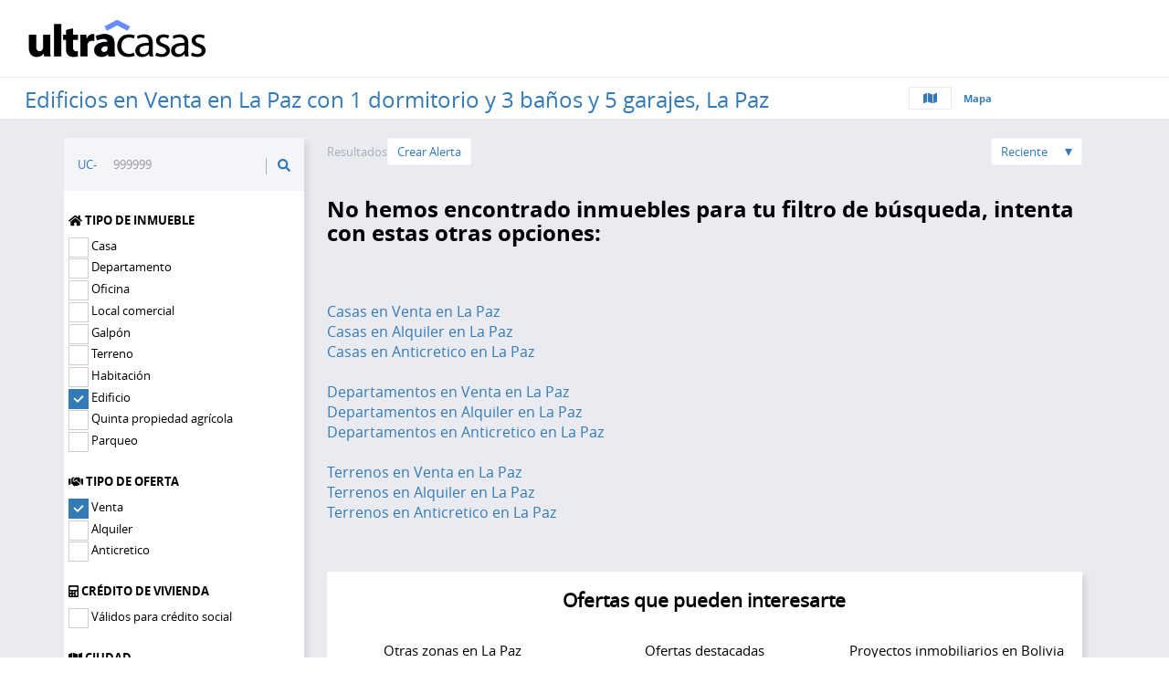

--- FILE ---
content_type: text/html; charset=UTF-8
request_url: https://www.ultracasas.com/buscar/edificio-en-venta--en--la-paz---la-paz-con-1-dormitorio-y-3-banos-y-5-garajes
body_size: 14543
content:
<!DOCTYPE html>
<html dir="ltr" lang="en-US" itemscope="" itemtype="http://schema.org/Organization">
<head>
        <meta http-equiv="content-type" content="text/html; charset=utf-8"/>
    <meta name="author" content="UltraCasas.com"/>
    <meta name="msapplication-TileColor" content="#da532c">
    <meta name="msapplication-TileImage" content="/mstile-144x144.png">
    <meta name="theme-color" content="#ffffff">
    <meta name="viewport" content="width=device-width, initial-scale=1, maximum-scale=1"/>
    <!--[if lt IE 9]>
    <script src="http://css3-mediaqueries-js.googlecode.com/svn/trunk/css3-mediaqueries.js"></script>
    <![endif]-->
    
<title>Edificios en Venta con 1 dormitorio y 3 baños y 5 garajes, La Paz | UltraCasas.com</title>
<meta name="title" content="Edificios en Venta con 1 dormitorio y 3 baños y 5 garajes, La Paz | UltraCasas.com">
<meta name="reply-to" content="info@ultracasas.com">
<meta name="DC.Language" scheme="RFC1766" content="Spanish">
<meta name="description" content="Los mejores Edificios en Venta con 1 dormitorio y 3 baños y 5 garajes en La Paz Bolivia. Encuentra más de 0 Edificios en oferta con precios desde $us. 5,000">
<meta name="keywords" content="Edificios, Venta, La Paz">
<meta name="viewport" content="width=device-width, initial-scale=1.0, maximum-scale=1.0, user-scalable=0"/>
<meta property="og:url" content="https://www.ultracasas.com/buscar/edificio-en-venta--en--la-paz---la-paz-con-1-dormitorio-y-3-banos-y-5-garajes"/>
<meta property="og:type" content="website"/>
<meta property="og:title" content="Edificios en Venta con 1 dormitorio y 3 baños y 5 garajes, La Paz | UltraCasas.com"/>
<meta property="og:image" content="https://cdn1.ultracasas.com/app/images/logo-jdc-facebook-app-sharing-2021.jpg"/>
<meta property="og:image:width" content="1200"/>
<meta property="og:image:height" content="630"/>
<meta property="og:description" content="Los mejores Edificios en Venta con 1 dormitorio y 3 baños y 5 garajes en La Paz Bolivia. Encuentra más de 0 Edificios en oferta con precios desde $us. 5,000"/>
<meta property="og:site_name" content="UltraCasas.com"/>
<meta name="twitter:card" content="summary_large_image"/>
<meta name="twitter:image:alt" content="Edificios en Venta con 1 dormitorio y 3 baños y 5 garajes, La Paz | UltraCasas.com"/>
<meta name="twitter:site" content="@ultracasas"/>
<meta itemprop="name" content="UltraCasas: Tu Camino a Casa"/>
<meta itemprop="description" content="Los mejores Edificios en Venta con 1 dormitorio y 3 baños y 5 garajes en La Paz Bolivia. Encuentra más de 0 Edificios en oferta con precios desde $us. 5,000"/>
<meta itemprop="image" content="https://cdn1.ultracasas.com/app/images/logo-jdc-facebook-app-sharing-2021.jpg"/>
<link rel="canonical" href="https://www.ultracasas.com/buscar/edificio-en-venta--en--la-paz---la-paz-con-1-dormitorio-y-3-banos-y-5-garajes"/>
    <link rel="apple-touch-icon" sizes="60x60" href="https://cdn1.ultracasas.com/app//images/favicons-ultra/UCA-Black-icon.png">
<link rel="apple-touch-icon" sizes="72x72" href="https://cdn1.ultracasas.com/app//images/favicons-ultra/UCA-Black-icon.png">
<link rel="apple-touch-icon" sizes="114x114" href="https://cdn1.ultracasas.com/app//images/favicons-ultra/UCA-Black-icon.png">
<link rel="apple-touch-icon" sizes="152x152" href="https://cdn2.ultracasas.com/app//images/favicons-ultra/UCA-Black-icon.png">
<link rel="apple-touch-icon" sizes="180x180" href="https://cdn2.ultracasas.com/app//images/favicons-ultra/UCA-Black-icon.png">
<link rel="icon" type="image/png" sizes="192x192"  href="https://cdn2.ultracasas.com/app//images/favicons-ultra/UCA-Black-icon.png">
<link rel="icon" type="image/png" sizes="32x32" href="https://cdn2.ultracasas.com/app//images/favicons-ultra/UCA-Black-icon.png">
<link rel="icon" type="image/png" sizes="96x96" href="https://cdn2.ultracasas.com/app//images/favicons-ultra/UCA-Black-icon.png">
<link rel="icon" type="image/png" sizes="16x16" href="https://cdn2.ultracasas.com/app//images/favicons-ultra/UCA-Black-icon.png">
<link rel="manifest" href="https://www.ultracasas.com/app/images/favicons/manifest.json">
<meta name="msapplication-TileColor" content="#ffffff">
<meta name="msapplication-TileImage" content="https://cdn2.ultracasas.com/app//images/favicons-ultra/UCA-Black-icon.png">
<meta name="theme-color" content="#ffffff">
    <!--BEGIN One Signal   -->
    <link rel="manifest" href="//www.ultracasas.com/manifest.json">
<script src="https://cdn.onesignal.com/sdks/OneSignalSDK.js" async=""></script>
    <!-- END One Signal   -->

    <!--INICIO Nuevos archivo css js-->
            <link rel="stylesheet" href="https://www.ultracasas.com/app/css/ultracasas-desktop-next.min.css?v=1768315978"/>
    
    <link rel="stylesheet" href="https://www.ultracasas.com/gui/inspinia/css/plugins/fullcalendar/fullcalendar.css?v=1768315976" />
    <link rel="stylesheet" media="print" href="https://www.ultracasas.com/gui/inspinia/css/plugins/fullcalendar/fullcalendar.print.css?v=1768315976" />

    <!--[if lt IE 9]>
    <script src="https://oss.maxcdn.com/html5shiv/3.7.2/html5shiv.min.js"></script>
    <script src="https://oss.maxcdn.com/respond/1.4.2/respond.min.js"></script>
    <![endif]-->
    <script>
    !function (f, b, e, v, n, t, s) {
        if (f.fbq)return;
        n = f.fbq = function () {
            n.callMethod ?
                n.callMethod.apply(n, arguments) : n.queue.push(arguments)
        };
        if (!f._fbq)f._fbq = n;
        n.push = n;
        n.loaded = !0;
        n.version = '2.0';
        n.queue = [];
        t = b.createElement(e);
        t.async = !0;
        t.src = v;
        s = b.getElementsByTagName(e)[0];
        s.parentNode.insertBefore(t, s)
    }(window, document, 'script', '//connect.facebook.net/en_US/fbevents.js');
    fbq('init', '330586827130152');
    fbq('track', 'PageView');
</script>
<noscript><img height="1" width="1" style="display:none" src="https://www.facebook.com/tr?id=330586827130152&ev=PageView&noscript=1"/></noscript>    <script>
    var lastLangId = null;
    var QUERY_STRING = "";
    var MAIN_WEB_ROOT = "https://www.ultracasas.com/";
    var CDN1_MAIN_WEB_ROOT = "https://cdn1.ultracasas.com/";
    var CDN2_MAIN_WEB_ROOT = "https://cdn2.ultracasas.com/";
    var _WEB_ROOT = "https://www.ultracasas.com/sys/";
    var _APP_WEB_ROOT = "https://www.ultracasas.com/app/";
    var _DATE_FORMAT = "d/m/Y";
    var _NOTIFICATIONS_TIME = 900000;
    var _CAN_USE_CHAT_ROOM = false;
    var YASTA_CHAT_SERVER = "https://chat.ultracasas.com:443";
    var YASTA_USER_DEVICE_TOKEN = null;
    var oUser = {YASTA_ID_USER:null,YASTA_USERNAME:null, YASTA_USER_HASH:'dgtvergmh7oc7niqf56n9tc010', YASTA_DEVICE:'DESKTOP' , YASTA_USER_DEVICE_TOKEN:null, adsHash:"d41d8cd98f00b204e9800998ecf8427e"};
    var YASTA_ONE_SIGNAL_APP_ID = "ba064d6b-0791-4f19-8db2-da62ec97d755";
    var yastaFacebookAppId = '648809351926088';
    var CONTENT_TYPE_BUSCAR = "buscar";
    var USER_PAGES = [
        "mis-busquedas",
        "mis-leads",
        "mi-perfil",
        "perfil-de-mi-empresa",
        "favoritos",
        "propios",
        "suspendidos",
    ];
        //var oSysPlan = {"ID_PLAN_GRATUITO":1,"ID_PLAN_SIMPLE":2,"ID_PLAN_PLUS":3,"ID_PLAN_ELITE":4,"ID_PLAN_ELITE_SPONSOR":5,"ID_PLAN_LOGO_HOME":7,"ID_PLAN_INMO_PLUS":8,"ID_PLAN_INMO_PREMIUM":9,"ID_PLAN_INMO_PLUS_LOGO_HOME":10,"ID_PLAN_INMO_PREMIUM_LOGO_HOME":11};descomentar para actualizar
    //var oTipoDestacado = //;
    var oSysPlan = {"ID_PLAN_GRATUITO":1,"ID_PLAN_SIMPLE":2,"ID_PLAN_PLUS":3,"ID_PLAN_ELITE":4,"ID_PLAN_ELITE_SPONSOR":5,"ID_PLAN_LOGO_HOME":7,"ID_PLAN_INMO_PLUS":8,"ID_PLAN_INMO_PREMIUM":9,"ID_PLAN_INMO_PLUS_LOGO_HOME":10,"ID_PLAN_INMO_PREMIUM_LOGO_HOME":11};
    var oTipoDestacado = {"MONEDA_BS":"Bs.","MONEDA_SUS":"$us.","3":{"PLAN":"Plus","MENSUAL":{"VALIDEZ_MESES":1,"TIPO":"Mensual","BS":189,"SUS":28,"ID_FEATURE":8},"BI_MENSUAL":{"VALIDEZ_MESES":2,"TIPO":"Bi-Mensual","BS":249,"SUS":36,"ID_FEATURE":19},"ILIMITADO":{"VALIDEZ_MESES":3,"TIPO":"Ilimitado","BS":459,"SUS":66,"ID_FEATURE":21}},"4":{"PLAN":"Elite","MENSUAL":{"VALIDEZ_MESES":1,"TIPO":"Mensual","BS":459,"SUS":66,"ID_FEATURE":7},"BI_MENSUAL":{"VALIDEZ_MESES":2,"TIPO":"Bi-Mensual","BS":699,"SUS":101,"ID_FEATURE":18},"ILIMITADO":{"VALIDEZ_MESES":3,"TIPO":"Ilimitado","BS":1189,"SUS":171,"ID_FEATURE":20}}};
    var oDatePlusMonths = {1:'28/02/2026'
        ,2:'31/03/2026'
        ,3:'30/04/2026'};
    var TIMESTAMP = '1769322042';
    var TIME_YEAR = '2026';
    var dataError = {};
    var yastaRequestLogin = "";
    var yastaConfigPasswordUseSecure = "NO";
    var IS_SERVER_PROD = true    //var GOOGLE_EVENT_VALUES = //;
    var GOOGLE_EVENT_VALUES = [
        {category:"Leads Compradores", action:"Whatsapp proyecto", label:"Elite Sponsor",	value:100},
        {category:"Leads Compradores", action:"Llamar proyecto", label:"Elite Sponsor",	value:100},
        {category:"Leads Compradores", action:"Enviar mensaje proyecto", label:"Elite Sponsor",	value:100},
        {category:"Leads Compradores", action:"Ver datos de contacto proyecto", label:"Elite Sponsor",	value:100},
        {category:"Leads Compradores", action:"Whatsapp inmueble", label:"Elite",	value:100},
        {category:"Leads Compradores", action:"Llamar inmueble", label:"Elite",	value:100},
        {category:"Leads Compradores", action:"Enviar mensaje inmueble", label:"Elite",	value:100},
        {category:"Leads Compradores", action:"Ver datos de contacto inmueble", label:"Elite",	value:100},
        {category:"Leads Compradores", action:"Whatsapp inmueble", label:"Plus",	value:100},
        {category:"Leads Compradores", action:"Llamar inmueble", label:"Plus",	value:100},
        {category:"Leads Compradores", action:"Enviar mensaje inmueble", label:"Plus",	value:100},
        {category:"Leads Compradores", action:"Ver datos de contacto inmueble", label:"Plus",	value:100},
        {category:"Leads Compradores", action:"Whatsapp inmueble", label:"Simple",	value:100},
        {category:"Leads Compradores", action:"Llamar inmueble", label:"Simple",	value:100},
        {category:"Leads Compradores", action:"Enviar mensaje inmueble", label:"Simple",	value:100},
        {category:"Leads Compradores", action:"Ver datos de contacto inmueble", label:"Simple",	value:100},
        {category:"Leads Compradores", action:"Whatsapp inmueble", label:"Plan Gratuito",	value:1},
        {category:"Leads Compradores", action:"Llamar inmueble", label:"Plan Gratuito",	value:1},
        {category:"Leads Compradores", action:"Enviar mensaje inmueble", label:"Plan Gratuito",	value:1},
        {category:"Leads Compradores", action:"Ver datos de contacto inmueble", label:"Plan Gratuito",	value:1}
    ];
</script>    <!-- Global site tag (gtag.js) - AdWords: 425-033-0728 -->
<script async src="https://www.googletagmanager.com/gtag/js?id=G-SKTKE0VDR1"></script>
<script>
    window.dataLayer = window.dataLayer || [];
    function gtag(){dataLayer.push(arguments);}
    gtag('js', new Date());
    gtag('config', 'G-SKTKE0VDR1');
    gtag('config', 'AW-955317449',{'send_page_view': false});
</script>

<!-- Google Tag Manager -->
<script>(function(w,d,s,l,i){w[l]=w[l]||[];w[l].push({'gtm.start':
            new Date().getTime(),event:'gtm.js'});var f=d.getElementsByTagName(s)[0],
        j=d.createElement(s),dl=l!='dataLayer'?'&l='+l:'';j.async=true;j.src=
        'https://www.googletagmanager.com/gtm.js?id='+i+dl;f.parentNode.insertBefore(j,f);
    })(window,document,'script','dataLayer','GTM-PQW37WB');</script>
<!-- End Google Tag Manager -->    
    <!-- START / markdown editor assets -->
    <link rel="stylesheet" href="https://cdnjs.cloudflare.com/ajax/libs/codemirror/5.48.4/codemirror.min.css"/>
    <link rel="stylesheet" href="https://uicdn.toast.com/editor/2.5.2/toastui-editor.min.css" />
    <!-- END / markdown editor assets -->
</head>
<body class="home desktop">
<!-- Google Tag Manager (noscript) -->
<noscript><iframe src="https://www.googletagmanager.com/ns.html?id=GTM-PQW37WB"
                  height="0" width="0" style="display:none;visibility:hidden"></iframe></noscript>
<!-- End Google Tag Manager (noscript) -->

<!-- START / markdown editor assets js for viewer, this line should be inside the body element-->
<script src="https://uicdn.toast.com/editor/2.5.2/toastui-editor-viewer.min.js"></script>
<!-- END / markdown editor assets -->


<header role="banner" class="navbar navbar-fixed-top navbar-inverse bnb-hide">
    <div class="container-fluid">
        <div class="navbar-header">
            <h2 class="navbar-brand"><a href="https://www.ultracasas.com/">ULTRACASAS</a></h2>
            <button data-toggle="collapse-side" data-target=".side-collapse" data-target-2=".side-collapse-container" type="button" class="navbar-toggle pull-right">
                <span class="icon-bar"></span>
                <span class="icon-bar"></span>
                <span class="icon-bar"></span>
            </button>
        </div>
        <div class="container-options">

        </div>
    </div>
</header>
<div class="display-none" id="loading">
    <div>
        <img src="https://cdn2.ultracasas.com/app/images/ajax-loader-gray.gif">
    </div>
</div>
<div class="wrapper">
    <section class="superbuscador">
    <div class="container-fluid">
        <div class="row">
            <div class="title-listado width-70-percent bnb-top-header" >
                                <h2 id="titleList" class="text-ellipsis line-height-30px  bnb-top-title">Edificios en Venta en La Paz con 1 dormitorio y 3 baños y 5 garajes, La Paz</h2>
            </div>
            <div id="main_nav" class="col-md-12 superbuscador-input">
                <h1 class="img-navbar-brand display-none bnb-hide"><a href="https://www.ultracasas.com/">ULTRACASAS</a></h1>
                <div class="input-group to-right">
<!--                    <span class="input-group-btn">-->
<!--                        <button class="btn btn-info btn-lg" type="button">-->
<!--                            <i class="fas fa-search"></i>-->
<!--                        </button>-->
<!--                    </span>-->
<!--                    <input type="text" class="form-control input-lg" placeholder="Tags para tu búsqueda" />-->
<!--                    <ul class="list-inline">-->
<!--                        <li><a class="btn-guardar" href="#" data-toggle="modal" data-target="#alerta">Guardar</a></li>-->
<!--                        <li><a class="btn-limpiar" href="#">Limpiar</a></li>-->
<!--                    </ul>-->
                        <div class="superbuscador-filter">
        
         <!--<ul class="list-inline">
            <li><a href="#" name="btn-list" class="list" onclick="oSearch.dinamicSwitchListType(this)" primary="list" secondary="grid"><i class="fas fa-align-justify"></i></a></li>
            <li><a href="#" name="btn-grid" class="" onclick="oSearch.dinamicSwitchListType(this)" primary="grid" secondary="list"><i class="fas fa-list"></i></a></li>
            <li class="nombretipo listado a-btn-style" onclick="oSearch.dinamicSwitchListType(this)" primary="grid" secondary="list">Listado</li>
        </ul>-->
        <ul class="list-inline">
           <li><a href="#" onclick="oUri.staticToMapSearch(this)"><i class="fas fa-map"></i></a></li>
            <li class="nombretipo a-btn-style" onclick="oUri.staticToMapSearch(this)">Mapa</li>
        </ul>
    </div>
                </div>
            </div>
        </div>
    </div>
</section>
<section class="destacados resultados-desktop">
    <div id="container-listado" class="container">
        <div class="row">
            <div id="filtros-lateral" class="col-md-3 aside-width-25">
    <aside class="aside-filtros-desktop aside-filtros-desktop-col">
        <div id="custom-search-input">
            <div class="input-group col-md-12">
                <span>UC-</span>
                <input id="CodigoInmueble" maxlength="18"  type="text" class="form-control input-lg" placeholder="999999" />
                <span class="input-group-btn">
                <button class="btn btn-info btn-lg" onclick="oSearch.searchByIdInmueble()" type="button">
                    <i class="fas fa-search"></i>
                </button>
            </span>
            </div>
            <div class="text-center display-none" id="codError">
                <a class="btn btn-danger btn-danger-default-next"></a>
            </div>
        </div>
        <div class="aside-filtros-contenido">
            <div class="hidden-items">
                <input type="hidden" name="propertyPage" id="propertyPage" value="">
                <input type="hidden" value="1" id="pageReload"  name="pageReload" />
                <input type="hidden" value="list" id="listTypeReload"  name="listTypeReload" />
                <input type="hidden" name="viewEnabled" id="viewEnabled" value="SI" >
            </div>
            <form class="login-content row" id="fSearchStatic">
                <div class="hidden-items fg">
                    <input type="hidden" name="idCiudadUrl" id="idCiudadUrl" primary="La Paz" value="5067">
                </div>
                                <div class="col-sm-12 seleccionar many">
                    <h3><i class="fa fa-home"></i> Tipo de inmueble</h3>
                    <div class="i-checks"><label class="checkbox-inline no-padding"> <input onchange="return false" primary="1"  type="checkbox" value="casa" name="aTiposInmueble[]"> Casa </label></div><div class="i-checks"><label class="checkbox-inline no-padding"> <input onchange="return false" primary="2"  type="checkbox" value="departamento" name="aTiposInmueble[]"> Departamento </label></div><div class="i-checks"><label class="checkbox-inline no-padding"> <input onchange="return false" primary="3"  type="checkbox" value="oficina" name="aTiposInmueble[]"> Oficina </label></div><div class="i-checks"><label class="checkbox-inline no-padding"> <input onchange="return false" primary="4"  type="checkbox" value="local comercial" name="aTiposInmueble[]"> Local comercial </label></div><div class="i-checks"><label class="checkbox-inline no-padding"> <input onchange="return false" primary="5"  type="checkbox" value="galpon" name="aTiposInmueble[]"> Galpón </label></div><div class="i-checks"><label class="checkbox-inline no-padding"> <input onchange="return false" primary="6"  type="checkbox" value="terreno" name="aTiposInmueble[]"> Terreno </label></div><div class="i-checks"><label class="checkbox-inline no-padding"> <input onchange="return false" primary="7"  type="checkbox" value="habitacion" name="aTiposInmueble[]"> Habitación </label></div><div class="i-checks"><label class="checkbox-inline no-padding"> <input onchange="return false" primary="8" checked type="checkbox" value="edificio" name="aTiposInmueble[]"> Edificio </label></div><div class="i-checks"><label class="checkbox-inline no-padding"> <input onchange="return false" primary="9"  type="checkbox" value="quinta propiedad agricola" name="aTiposInmueble[]"> Quinta propiedad agrícola </label></div><div class="i-checks"><label class="checkbox-inline no-padding"> <input onchange="return false" primary="10"  type="checkbox" value="parqueo" name="aTiposInmueble[]"> Parqueo </label></div>                </div>
                <div class="col-sm-12 seleccionar">
                    <h3><i class="fa fa-handshake"></i> Tipo de oferta</h3>
                    <div class="i-checks-oferta"><label class="checkbox-inline no-padding"> <input onchange="return false" primary="1" checked type="checkbox" value="Venta" name="aTiposOferta[]"> Venta </label></div><div class="i-checks-oferta"><label class="checkbox-inline no-padding"> <input onchange="return false" primary="2"  type="checkbox" value="Alquiler" name="aTiposOferta[]"> Alquiler </label></div><div class="i-checks-oferta"><label class="checkbox-inline no-padding"> <input onchange="return false" primary="3"  type="checkbox" value="Anticretico" name="aTiposOferta[]"> Anticretico </label></div>                </div>
                <div class="col-sm-12 seleccionar">
                    <h3><i class="fa fa-calculator"></i> Crédito de Vivienda</h3>
                    <div class="i-checks">
                        <label class="checkbox-inline no-padding">
                            
                          <input id="credito" class="" value="off" onchange="return false" type="checkbox" name="credito" />
                                                     Válidos para crédito social
                        </label>
                    </div>
                </div>
                <div class="col-sm-12 seleccionar">
                    <h3><i class="fa fa-map"></i> Ciudad</h3>
                    <div class="caja-select">
                        <select  id='IdCiudad' name='idCiudad'  class='' onchange='oSearch.unCheckAllZones() ;oPage.getNewFiveZonas(this.value); oPage.getNewAllZonas(this.value); oSearch.dinamicSearch(this)'  ><option value=''>Selecciona una Ciudad</option><option  value='5090' >Santa Cruz de la Sierra</option><option  value='5067' selected>La Paz</option><option  value='5062' >Cochabamba</option><option  value='5094' >Tarija</option><option  value='5093' >Sucre</option><option  value='81497' >El Alto</option><option  value='81524' >Quillacollo</option><option  value='5061' >Cobija</option><option  value='5070' >Oruro</option><option  value='5071' >Potosí</option><option  value='5095' >Trinidad</option><option  value='81519' >Buena Vista</option><option  value='81523' >La Guardia</option><option  value='81513' >Montero</option><option  value='81522' >Porongo</option><option  value='81520' >Portachuelo</option><option  value='81521' >Samaipata</option><option  value='81517' >Warnes</option><option  value='81512' >Cotoca</option><option  value='5075' >Puerto Suarez</option><option  value='5077' >Riberalta</option><option  value='5079' >Rurrenabaque</option><option  value='5083' >San Javier</option><option  value='5084' >San Joaquin</option><option  value='81515' >Santiago del Torno</option><option  value='81516' >Yapacaní</option><option  value='81498' >Achacachi</option><option  value='98347' >Achocalla</option><option  value='95266' >Aiquile</option><option  value='98243' >Amarete</option><option  value='98105' >Andamarca</option><option  value='96609' >Antofagasta</option><option  value='100889' >Arani</option><option  value='97334' >Ascención de Guarayos</option><option  value='5055' >Ascension</option><option  value='97521' >Atocha</option><option  value='5056' >Avaroa</option><option  value='94632' >Barcelona</option><option  value='100567' >Batallas</option><option  value='5057' >Baures</option><option  value='102728' >Belen</option><option  value='104786' >Beni Department</option><option  value='5058' >Bermejo</option><option  value='97515' >Betanzos</option><option  value='91148' >Bolívar</option><option  value='97161' >Bolivia</option><option  value='101480' >Boyuibe</option><option  value='102011' >Calchani</option><option  value='92013' >Camargo</option><option  value='91140' >Camatindi</option><option  value='5059' >Camiri</option><option  value='102175' >Campamento Colquiri</option><option  value='97637' >Cañada Hornillos</option><option  value='97533' >Capinota</option><option  value='81503' >Caranavi</option><option  value='97658' >Cercado</option><option  value='97642' >Challapata</option><option  value='97555' >Charagua</option><option  value='95622' >Chimoré</option><option  value='81501' >Chulumani</option><option  value='97557' >Chuqui Chuqui</option><option  value='97892' >Cliza</option><option  value='98353' >Colcapirhua</option><option  value='94302' >Colchani</option><option  value='96700' >Colomi</option><option  value='100145' >Colquechaca</option><option  value='94088' >Colquiri</option><option  value='99753' >Comarapa</option><option  value='5063' >Concepción</option><option  value='81499' >Copacabana</option><option  value='100529' >Coripata</option><option  value='81500' >Coroico</option><option  value='105160' >Cuatro Cañadas</option><option  value='102457' >Culpina</option><option  value='100659' >Curahuara de Carangas</option><option  value='98233' >El Beni</option><option  value='102087' >El Tejar</option><option  value='102102' >El Torno</option><option  value='102427' >Entre Ríos</option><option  value='93965' >Espana</option><option  value='102579' >Eucaliptus</option><option  value='97933' >Guanay</option><option  value='5064' >Guaqui</option><option  value='5065' >Guayaramerin</option><option  value='5066' >Huacaraje</option><option  value='102428' >Huachacalla</option><option  value='81508' >Huanuni</option><option  value='99081' >Huarina</option><option  value='91138' >Huata</option><option  value='100662' >Huatajata</option><option  value='97547' >Independencia</option><option  value='97277' >Irpa Irpa</option><option  value='81502' >Ixiamas</option><option  value='92647' >La Bélgica</option><option  value='100432' >Lahuachaca</option><option  value='98371' >Laja</option><option  value='103412' >Las Carreras</option><option  value='102415' >Lintaca</option><option  value='81509' >Llallagua</option><option  value='103857' >Machacamarca</option><option  value='5068' >Magdalena</option><option  value='103362' >Mairana</option><option  value='97916' >Mapiri</option><option  value='98767' >Mecapaca</option><option  value='99979' >Miami</option><option  value='91637' >Mineros</option><option  value='91155' >Mizque</option><option  value='5069' >Monteagudo</option><option  value='91304' >Municipio Santa Cruz de la Sierra</option><option  value='101068' >Muyurina</option><option  value='95946' >Noroeste</option><option  value='91127' >Nuestra Señora de La Paz</option><option  value='104756' >Obrajes</option><option  value='91484' >Okinawa Número Uno</option><option  value='94328' >Padilla</option><option  value='93443' >Pailón</option><option  value='81504' >Palca</option><option  value='99936' >Pando</option><option  value='96014' >Patacamaya</option><option  value='102007' >Pocpo</option><option  value='103442' >Poopó</option><option  value='97371' >Potolo</option><option  value='101140' >Potrero de Mineros</option><option  value='96657' >Presto</option><option  value='81505' >Pucarani</option><option  value='5072' >Puerto Busch</option><option  value='102447' >Puerto Pailas</option><option  value='5073' >Puerto Quijarro</option><option  value='5074' >Puerto Rico</option><option  value='102605' >Puerto Villarroel</option><option  value='81496' >Punata</option><option  value='94576' >Quime</option><option  value='5076' >Reyes</option><option  value='91176' >Riberalta Municipality</option><option  value='5078' >Roboré</option><option  value='102091' >Rosario del Ingre</option><option  value='91129' >Sacaba</option><option  value='105384' >San Benito</option><option  value='5080' >San Borja</option><option  value='102234' >San Carlos</option><option  value='5081' >San Ignacio de Moxo</option><option  value='5082' >San Ignacio de Velasco</option><option  value='5085' >San Jose</option><option  value='102001' >San Juan</option><option  value='96165' >San Julian</option><option  value='5086' >San Matias</option><option  value='102014' >San Pablo de Tiquina</option><option  value='93216' >San Pedro</option><option  value='103377' >San Pedro de Tiquina</option><option  value='5087' >San Ramon</option><option  value='5088' >Santa Ana</option><option  value='97177' >Santa Ana de Yacuma</option><option  value='100815' >Santa Elena</option><option  value='97768' >Santa Fe</option><option  value='97300' >Santa Rita</option><option  value='91126' >Santa Rosa de Lima</option><option  value='103404' >Santa Rosa de Yacuma</option><option  value='97561' >Santa Rosa del Sara</option><option  value='99614' >Santiago de Chiquitos</option><option  value='111209' >Santiváñez</option><option  value='104018' >Sapirangui</option><option  value='97288' >Sipe Sipe</option><option  value='81506' >Sorata</option><option  value='97915' >Sotomayor</option><option  value='102433' >Tarabuco</option><option  value='99495' >Tarata</option><option  value='94092' >Tiquipaya</option><option  value='102431' >Tiwanaku</option><option  value='81518' >Tolata</option><option  value='103503' >Totora</option><option  value='100554' >Totoral</option><option  value='81510' >Tupiza</option><option  value='5096' >Uyuni</option><option  value='5097' >Vallegrande</option><option  value='81507' >Viacha</option><option  value='98266' >Villa Charcas</option><option  value='102012' >Villa Serrano</option><option  value='96837' >Villa Tunari</option><option  value='96611' >Villa Yapacaní</option><option  value='5098' >Villamontes</option><option  value='81511' >Villazón</option><option  value='101997' >Viloco</option><option  value='100441' >Vinto</option><option  value='5100' >Yacuiba</option><option  value='96757' >Yamparáez</option><option  value='100610' >Yumani</option></select>                    </div>
                </div>
                <div class="col-sm-12 seleccionar first-five-zonas">
                    <h3><i class="fas fa-map-marker-alt"></i> Zonas</h3>
                    <div class="checkboxes-zonas five-zonas">
                                                            <div class="row">
                <div class="col-md-12 ">
                    <p class="pull-left text-left no-margin-top">
                        <input type="checkbox" class="all-checkbox-zone" name="IdZonaFiveAll" value="" onclick="oSearch.unCheckAllZones(); oSearch.dinamicSearch(); "
                            checked/>  <label>Todas las zonas</label>
                    </p>
                    <p class="pull-right text-right no-margin-top">
                                            </p>
                </div>
            </div>
            <hr class="no-margin-top"/>
            <div class="scroll">
                <div class="row">
                    <div class="col-md-12">
                                    <p class="text-left"><input type="checkbox" class="checkbox-zone" name="IdZonaFive[]" value="29"  onclick='oPage.unsetAllZone(this); oSearch.changeOtherZone(this); oSearch.dinamicSearch(this)'/> <label>Achumani</label></p>
                                        <p class="text-left"><input type="checkbox" class="checkbox-zone" name="IdZonaFive[]" value="32"  onclick='oPage.unsetAllZone(this); oSearch.changeOtherZone(this); oSearch.dinamicSearch(this)'/> <label>Calacoto</label></p>
                                        <p class="text-left"><input type="checkbox" class="checkbox-zone" name="IdZonaFive[]" value="47"  onclick='oPage.unsetAllZone(this); oSearch.changeOtherZone(this); oSearch.dinamicSearch(this)'/> <label>Sopocachi</label></p>
                                        <p class="text-left"><input type="checkbox" class="checkbox-zone" name="IdZonaFive[]" value="37"  onclick='oPage.unsetAllZone(this); oSearch.changeOtherZone(this); oSearch.dinamicSearch(this)'/> <label>Irpavi</label></p>
                                        <p class="text-left"><input type="checkbox" class="checkbox-zone" name="IdZonaFive[]" value="44"  onclick='oPage.unsetAllZone(this); oSearch.changeOtherZone(this); oSearch.dinamicSearch(this)'/> <label>Centro</label></p>
                                            </div>
                        <div class="col-md-12">
                                        </div>
                </div>
            </div>
                                                    </div>
                    <div class="text-center margin-top-10px">
                        <a class="btn btn-primary btn-primary-default-next" data-toggle="modal" data-dismiss="modal" data-target="#all-zonas">Ver todas las zonas</a>
                    </div>
                </div>
                <div class="col-xs-6 margin-bottom-15px">
                    <h3><i class="far fa-money-bill-alt"></i> Precio MIN</h3>
                    <div class="caja-select">
                        <select  id='min' name='precioMin'  class='' onchange='oSearch.dinamicSearch()'  ><option value=''>Mínimo</option></select>                    </div>
                </div>
                <div class="col-xs-6 margin-bottom-15px">
                    <h3><i class="far fa-money-bill-alt"></i> Precio MAX</h3>
                    <div class="caja-select">
                        <select  id='max' name='precioMax'  class='' onchange='oSearch.dinamicSearch()'  ><option value=''>Máximo</option></select>                    </div>
                </div>
                <div class="col-sm-12 seleccionar">
                    <h3><i class="fa fa-bed"></i> Dormitorios</h3>
                    
                                  <div class="i-checks">
                                     <label class="checkbox-inline no-padding"><input class="" value="1" checked onchange="//return oUri.searchProperties(this)" type="checkbox" name="aDormitorios[]" data-value="1 Dormitorio"/>  1 Dormitorio</label>
                                  </div>
                                  
                                  <div class="i-checks">
                                     <label class="checkbox-inline no-padding"><input class="" value="2"  onchange="//return oUri.searchProperties(this)" type="checkbox" name="aDormitorios[]" data-value="2 Dormitorios"/>  2 Dormitorios</label>
                                  </div>
                                  
                                  <div class="i-checks">
                                     <label class="checkbox-inline no-padding"><input class="" value="3"  onchange="//return oUri.searchProperties(this)" type="checkbox" name="aDormitorios[]" data-value="3 Dormitorios"/>  3 Dormitorios</label>
                                  </div>
                                  
                                  <div class="i-checks">
                                     <label class="checkbox-inline no-padding"><input class="" value="4"  onchange="//return oUri.searchProperties(this)" type="checkbox" name="aDormitorios[]" data-value="4 Dormitorios"/>  4 Dormitorios</label>
                                  </div>
                                  
                                  <div class="i-checks">
                                     <label class="checkbox-inline no-padding"><input class="" value="5"  onchange="//return oUri.searchProperties(this)" type="checkbox" name="aDormitorios[]" data-value="5+ Dormitorios"/>  5+ Dormitorios</label>
                                  </div>
                                                  </div>
                <div class="col-sm-12 seleccionar">
                    <h3><i class="fa fa-bath"></i> Baños</h3>
                    
                                  <div class="i-checks">
                                     <label class="checkbox-inline no-padding"><input class="" value="1"  onchange="return oUri.searchProperties(this)" type="checkbox" name="aBanos[]" data-value="1 Baño"/>  1 Baño</label>
                                  </div>
                                  
                                  <div class="i-checks">
                                     <label class="checkbox-inline no-padding"><input class="" value="2"  onchange="return oUri.searchProperties(this)" type="checkbox" name="aBanos[]" data-value="2 Baños"/>  2 Baños</label>
                                  </div>
                                  
                                  <div class="i-checks">
                                     <label class="checkbox-inline no-padding"><input class="" value="3" checked onchange="return oUri.searchProperties(this)" type="checkbox" name="aBanos[]" data-value="3 Baños"/>  3 Baños</label>
                                  </div>
                                  
                                  <div class="i-checks">
                                     <label class="checkbox-inline no-padding"><input class="" value="4"  onchange="return oUri.searchProperties(this)" type="checkbox" name="aBanos[]" data-value="4 Baños"/>  4 Baños</label>
                                  </div>
                                  
                                  <div class="i-checks">
                                     <label class="checkbox-inline no-padding"><input class="" value="5"  onchange="return oUri.searchProperties(this)" type="checkbox" name="aBanos[]" data-value="5+ Baños"/>  5+ Baños</label>
                                  </div>
                                                  </div>
                <div class="col-sm-12 seleccionar">
                    <h3><i class="fa fa-car"></i> Garajes</h3>
                    
                                  <div class="i-checks">
                                     <label class="checkbox-inline no-padding"><input class="" value="0"  onchange="return oUri.searchProperties(this)" type="checkbox" name="aGarajes[]" data-value="Sin garaje"/>  Sin garaje</label>
                                  </div>
                                  
                                  <div class="i-checks">
                                     <label class="checkbox-inline no-padding"><input class="" value="1"  onchange="return oUri.searchProperties(this)" type="checkbox" name="aGarajes[]" data-value="1 Garaje"/>  1 Garaje</label>
                                  </div>
                                  
                                  <div class="i-checks">
                                     <label class="checkbox-inline no-padding"><input class="" value="2"  onchange="return oUri.searchProperties(this)" type="checkbox" name="aGarajes[]" data-value="2 Garajes"/>  2 Garajes</label>
                                  </div>
                                  
                                  <div class="i-checks">
                                     <label class="checkbox-inline no-padding"><input class="" value="3"  onchange="return oUri.searchProperties(this)" type="checkbox" name="aGarajes[]" data-value="3 Garajes"/>  3 Garajes</label>
                                  </div>
                                  
                                  <div class="i-checks">
                                     <label class="checkbox-inline no-padding"><input class="" value="4"  onchange="return oUri.searchProperties(this)" type="checkbox" name="aGarajes[]" data-value="4 Garajes"/>  4 Garajes</label>
                                  </div>
                                  
                                  <div class="i-checks">
                                     <label class="checkbox-inline no-padding"><input class="" value="5" checked onchange="return oUri.searchProperties(this)" type="checkbox" name="aGarajes[]" data-value="5+ Garajes"/>  5+ Garajes</label>
                                  </div>
                                                  </div>
                <div class="col-sm-12 seleccionar">
                    <h3><i class="fa fa-ellipsis-h"></i> Características</h3>
                                            <div class="i-checks">
                            <label class="checkbox-inline no-padding">
                                <input class="" value="25"  onchange="return false" type="checkbox" name="aCaracteristicas[]" data-value="24 Horas"/>
                                <img style="max-width: 20px" src="https://www.ultracasas.com/app/images/next-mobile/twenty_four_hours.png" alt="filtro - 24 Horas"> 24 Horas                            </label>
                        </div>
                                            <div class="i-checks">
                            <label class="checkbox-inline no-padding">
                                <input class="" value="17"  onchange="return false" type="checkbox" name="aCaracteristicas[]" data-value="Agua"/>
                                <img style="max-width: 20px" src="https://www.ultracasas.com/app/images/next-mobile/agua.png" alt="filtro - Agua"> Agua                            </label>
                        </div>
                                            <div class="i-checks">
                            <label class="checkbox-inline no-padding">
                                <input class="" value="5"  onchange="return false" type="checkbox" name="aCaracteristicas[]" data-value="Aire Acondicionado"/>
                                <img style="max-width: 20px" src="https://www.ultracasas.com/app/images/next-mobile/aire.png" alt="filtro - Aire Acondicionado"> Aire Acondicionado                            </label>
                        </div>
                                            <div class="i-checks">
                            <label class="checkbox-inline no-padding">
                                <input class="" value="18"  onchange="return false" type="checkbox" name="aCaracteristicas[]" data-value="Alcantarillado"/>
                                <img style="max-width: 20px" src="https://www.ultracasas.com/app/images/next-mobile/pipe.png" alt="filtro - Alcantarillado"> Alcantarillado                            </label>
                        </div>
                                            <div class="i-checks">
                            <label class="checkbox-inline no-padding">
                                <input class="" value="4"  onchange="return false" type="checkbox" name="aCaracteristicas[]" data-value="Amoblado"/>
                                <img style="max-width: 20px" src="https://www.ultracasas.com/app/images/next-mobile/bed-side.png" alt="filtro - Amoblado"> Amoblado                            </label>
                        </div>
                                            <div class="i-checks">
                            <label class="checkbox-inline no-padding">
                                <input class="" value="19"  onchange="return false" type="checkbox" name="aCaracteristicas[]" data-value="Amurallado"/>
                                <img style="max-width: 20px" src="https://www.ultracasas.com/app/images/next-mobile/wall.png" alt="filtro - Amurallado"> Amurallado                            </label>
                        </div>
                                            <div class="i-checks">
                            <label class="checkbox-inline no-padding">
                                <input class="" value="13"  onchange="return false" type="checkbox" name="aCaracteristicas[]" data-value="Balcón"/>
                                <img style="max-width: 20px" src="https://www.ultracasas.com/app/images/next-mobile/balcon.png" alt="filtro - Balcón"> Balcón                            </label>
                        </div>
                                            <div class="i-checks">
                            <label class="checkbox-inline no-padding">
                                <input class="" value="2"  onchange="return false" type="checkbox" name="aCaracteristicas[]" data-value="Baulera"/>
                                <img style="max-width: 20px" src="https://www.ultracasas.com/app/images/next-mobile/trastero.png" alt="filtro - Baulera"> Baulera                            </label>
                        </div>
                                            <div class="i-checks">
                            <label class="checkbox-inline no-padding">
                                <input class="" value="6"  onchange="return false" type="checkbox" name="aCaracteristicas[]" data-value="Calefacción"/>
                                <img style="max-width: 20px" src="https://www.ultracasas.com/app/images/next-mobile/calefaccion.png" alt="filtro - Calefacción"> Calefacción                            </label>
                        </div>
                                            <div class="i-checks">
                            <label class="checkbox-inline no-padding">
                                <input class="" value="8"  onchange="return false" type="checkbox" name="aCaracteristicas[]" data-value="Churrasqueras"/>
                                <img style="max-width: 20px" src="https://www.ultracasas.com/app/images/next-mobile/grill.png" alt="filtro - Churrasqueras"> Churrasqueras                            </label>
                        </div>
                                            <div class="i-checks">
                            <label class="checkbox-inline no-padding">
                                <input class="" value="16"  onchange="return false" type="checkbox" name="aCaracteristicas[]" data-value="Club House"/>
                                <img style="max-width: 20px" src="https://www.ultracasas.com/app/images/next-mobile/clubhouse.png" alt="filtro - Club House"> Club House                            </label>
                        </div>
                                            <div class="i-checks">
                            <label class="checkbox-inline no-padding">
                                <input class="" value="10"  onchange="return false" type="checkbox" name="aCaracteristicas[]" data-value="Comedor de Diario"/>
                                <img style="max-width: 20px" src="https://www.ultracasas.com/app/images/next-mobile/comedor.png" alt="filtro - Comedor de Diario"> Comedor de Diario                            </label>
                        </div>
                                            <div class="i-checks">
                            <label class="checkbox-inline no-padding">
                                <input class="" value="15"  onchange="return false" type="checkbox" name="aCaracteristicas[]" data-value="Condominio Cerrado"/>
                                <img style="max-width: 20px" src="https://www.ultracasas.com/app/images/next-mobile/condominio.png" alt="filtro - Condominio Cerrado"> Condominio Cerrado                            </label>
                        </div>
                                            <div class="i-checks">
                            <label class="checkbox-inline no-padding">
                                <input class="" value="11"  onchange="return false" type="checkbox" name="aCaracteristicas[]" data-value="Dependencias de Servicio"/>
                                <img style="max-width: 20px" src="https://www.ultracasas.com/app/images/next-mobile/dependencias.png" alt="filtro - Dependencias de Servicio"> Dependencias de Servicio                            </label>
                        </div>
                                            <div class="i-checks">
                            <label class="checkbox-inline no-padding">
                                <input class="" value="20"  onchange="return false" type="checkbox" name="aCaracteristicas[]" data-value="Electricidad"/>
                                <img style="max-width: 20px" src="https://www.ultracasas.com/app/images/next-mobile/luz.png" alt="filtro - Electricidad"> Electricidad                            </label>
                        </div>
                                            <div class="i-checks">
                            <label class="checkbox-inline no-padding">
                                <input class="" value="1"  onchange="return false" type="checkbox" name="aCaracteristicas[]" data-value="Elevador"/>
                                <img style="max-width: 20px" src="https://www.ultracasas.com/app/images/next-mobile/elevador.png" alt="filtro - Elevador"> Elevador                            </label>
                        </div>
                                            <div class="i-checks">
                            <label class="checkbox-inline no-padding">
                                <input class="" value="7"  onchange="return false" type="checkbox" name="aCaracteristicas[]" data-value="Gas Natural"/>
                                <img style="max-width: 20px" src="https://www.ultracasas.com/app/images/next-mobile/gas.png" alt="filtro - Gas Natural"> Gas Natural                            </label>
                        </div>
                                            <div class="i-checks">
                            <label class="checkbox-inline no-padding">
                                <input class="" value="14"  onchange="return false" type="checkbox" name="aCaracteristicas[]" data-value="Gimnasio"/>
                                <img style="max-width: 20px" src="https://www.ultracasas.com/app/images/next-mobile/gimnasio.png" alt="filtro - Gimnasio"> Gimnasio                            </label>
                        </div>
                                            <div class="i-checks">
                            <label class="checkbox-inline no-padding">
                                <input class="" value="22"  onchange="return false" type="checkbox" name="aCaracteristicas[]" data-value="Jardín"/>
                                <img style="max-width: 20px" src="https://www.ultracasas.com/app/images/next-mobile/jardin.png" alt="filtro - Jardín"> Jardín                            </label>
                        </div>
                                            <div class="i-checks">
                            <label class="checkbox-inline no-padding">
                                <input class="" value="28"  onchange="return false" type="checkbox" name="aCaracteristicas[]" data-value="Monoambiente"/>
                                <img style="max-width: 20px" src="https://www.ultracasas.com/app/images/next-mobile/monoambiente.png" alt="filtro - Monoambiente"> Monoambiente                            </label>
                        </div>
                                            <div class="i-checks">
                            <label class="checkbox-inline no-padding">
                                <input class="" value="9"  onchange="return false" type="checkbox" name="aCaracteristicas[]" data-value="Permite Mascotas"/>
                                <img style="max-width: 20px" src="https://www.ultracasas.com/app/images/next-mobile/mascotas.png" alt="filtro - Permite Mascotas"> Permite Mascotas                            </label>
                        </div>
                                            <div class="i-checks">
                            <label class="checkbox-inline no-padding">
                                <input class="" value="3"  onchange="return false" type="checkbox" name="aCaracteristicas[]" data-value="Piscina"/>
                                <img style="max-width: 20px" src="https://www.ultracasas.com/app/images/next-mobile/step-ladder.png" alt="filtro - Piscina"> Piscina                            </label>
                        </div>
                                            <div class="i-checks">
                            <label class="checkbox-inline no-padding">
                                <input class="" value="24"  onchange="return false" type="checkbox" name="aCaracteristicas[]" data-value="Portón Eléctrico"/>
                                <img style="max-width: 20px" src="https://www.ultracasas.com/app/images/next-mobile/garage.png" alt="filtro - Portón Eléctrico"> Portón Eléctrico                            </label>
                        </div>
                                            <div class="i-checks">
                            <label class="checkbox-inline no-padding">
                                <input class="" value="26"  onchange="return false" type="checkbox" name="aCaracteristicas[]" data-value="Preparada adultos mayores"/>
                                <img style="max-width: 20px" src="https://www.ultracasas.com/app/images/next-mobile/door-open.png" alt="filtro - Preparada adultos mayores"> Preparada adultos mayores                            </label>
                        </div>
                                            <div class="i-checks">
                            <label class="checkbox-inline no-padding">
                                <input class="" value="27"  onchange="return false" type="checkbox" name="aCaracteristicas[]" data-value="Preparada para accesibilidad"/>
                                <img style="max-width: 20px" src="https://www.ultracasas.com/app/images/next-mobile/wheelchair.png" alt="filtro - Preparada para accesibilidad"> Preparada para accesibilidad                            </label>
                        </div>
                                            <div class="i-checks">
                            <label class="checkbox-inline no-padding">
                                <input class="" value="12"  onchange="return false" type="checkbox" name="aCaracteristicas[]" data-value="Sala de Juegos"/>
                                <img style="max-width: 20px" src="https://www.ultracasas.com/app/images/next-mobile/juegos.png" alt="filtro - Sala de Juegos"> Sala de Juegos                            </label>
                        </div>
                                            <div class="i-checks">
                            <label class="checkbox-inline no-padding">
                                <input class="" value="23"  onchange="return false" type="checkbox" name="aCaracteristicas[]" data-value="Techado"/>
                                <img style="max-width: 20px" src="https://www.ultracasas.com/app/images/next-mobile/house_roof.png" alt="filtro - Techado"> Techado                            </label>
                        </div>
                                        <div class="i-checks">
                        <label class="checkbox-inline no-padding">
                            
                                <input id="foto" class="" value="off" onchange="return false" type="checkbox" name="Foto">
                                                        <i class="fa fa-camera"></i> Sólo con foto                        </label>
                    </div>
                    <div class="i-checks display-none">
                        <label class="checkbox-inline no-padding">
                            
                                <input class="" type="checkbox" value="off" style="position: relative; top: 2px" onchange="return false" id="cbMisPublicaciones"  name="cbMisPublicaciones" onclick="oPublication.highlightMenu(this)"/>
                                                        <i class="fas fa-user"></i> Mis publicaciones                        </label>
                    </div>
                </div>
            </form>
            <div id="all-zonas" class="modal fade all-zonas">
                <div class="modal-dialog">
                    <div class="modal-content">
                        <div class="modal-header">
                            <button type="button" class="close" data-dismiss="modal" aria-hidden="true"><i class="far fa-times-circle"></i></button>
                        </div>
                        <div class="modal-body">
                            <h4>Selecciona todas las zonas de tu interés</h4>
                            <form class="login-content row">
                                <div class="checkboxes-zonas all-zonas">
                                                <div class="row">
                <div class="col-md-12 ">
                    <p class="pull-left text-left no-margin-top">
                        <input type="checkbox" class="all-checkbox-zone" name="aIdsZonaAll" value="" onclick="oSearch.unCheckAllZones(); oSearch.dinamicSearch(); "
                            checked/>  <label>Todas las zonas</label>
                    </p>
                    <p class="pull-right text-right no-margin-top">
                                            </p>
                </div>
            </div>
            <hr class="no-margin-top"/>
            <div class="scroll">
                <div class="row">
                    <div class="col-md-3">
                                    <p class="text-left"><input type="checkbox" class="checkbox-zone" name="aIdsZona[]" value="29"  onclick='oPage.unsetAllZone(this); oSearch.changeOtherZone(this); oSearch.dinamicSearch(this)'/> <label>Achumani</label></p>
                                        <p class="text-left"><input type="checkbox" class="checkbox-zone" name="aIdsZona[]" value="32"  onclick='oPage.unsetAllZone(this); oSearch.changeOtherZone(this); oSearch.dinamicSearch(this)'/> <label>Calacoto</label></p>
                                        <p class="text-left"><input type="checkbox" class="checkbox-zone" name="aIdsZona[]" value="47"  onclick='oPage.unsetAllZone(this); oSearch.changeOtherZone(this); oSearch.dinamicSearch(this)'/> <label>Sopocachi</label></p>
                                        <p class="text-left"><input type="checkbox" class="checkbox-zone" name="aIdsZona[]" value="37"  onclick='oPage.unsetAllZone(this); oSearch.changeOtherZone(this); oSearch.dinamicSearch(this)'/> <label>Irpavi</label></p>
                                        <p class="text-left"><input type="checkbox" class="checkbox-zone" name="aIdsZona[]" value="44"  onclick='oPage.unsetAllZone(this); oSearch.changeOtherZone(this); oSearch.dinamicSearch(this)'/> <label>Centro</label></p>
                                        <p class="text-left"><input type="checkbox" class="checkbox-zone" name="aIdsZona[]" value="41"  onclick='oPage.unsetAllZone(this); oSearch.changeOtherZone(this); oSearch.dinamicSearch(this)'/> <label>Miraflores</label></p>
                                        <p class="text-left"><input type="checkbox" class="checkbox-zone" name="aIdsZona[]" value="35"  onclick='oPage.unsetAllZone(this); oSearch.changeOtherZone(this); oSearch.dinamicSearch(this)'/> <label>Cota Cota</label></p>
                                        <p class="text-left"><input type="checkbox" class="checkbox-zone" name="aIdsZona[]" value="52"  onclick='oPage.unsetAllZone(this); oSearch.changeOtherZone(this); oSearch.dinamicSearch(this)'/> <label>Los Pinos</label></p>
                                        <p class="text-left"><input type="checkbox" class="checkbox-zone" name="aIdsZona[]" value="42"  onclick='oPage.unsetAllZone(this); oSearch.changeOtherZone(this); oSearch.dinamicSearch(this)'/> <label>Obrajes</label></p>
                                        <p class="text-left"><input type="checkbox" class="checkbox-zone" name="aIdsZona[]" value="39"  onclick='oPage.unsetAllZone(this); oSearch.changeOtherZone(this); oSearch.dinamicSearch(this)'/> <label>La Florida</label></p>
                                        <p class="text-left"><input type="checkbox" class="checkbox-zone" name="aIdsZona[]" value="179"  onclick='oPage.unsetAllZone(this); oSearch.changeOtherZone(this); oSearch.dinamicSearch(this)'/> <label>Río Abajo</label></p>
                                            </div>
                        <div class="col-md-3">
                                        <p class="text-left"><input type="checkbox" class="checkbox-zone" name="aIdsZona[]" value="192"  onclick='oPage.unsetAllZone(this); oSearch.changeOtherZone(this); oSearch.dinamicSearch(this)'/> <label>Mallasilla</label></p>
                                        <p class="text-left"><input type="checkbox" class="checkbox-zone" name="aIdsZona[]" value="180"  onclick='oPage.unsetAllZone(this); oSearch.changeOtherZone(this); oSearch.dinamicSearch(this)'/> <label>Alto Irpavi</label></p>
                                        <p class="text-left"><input type="checkbox" class="checkbox-zone" name="aIdsZona[]" value="236"  onclick='oPage.unsetAllZone(this); oSearch.changeOtherZone(this); oSearch.dinamicSearch(this)'/> <label>Ovejuyo</label></p>
                                        <p class="text-left"><input type="checkbox" class="checkbox-zone" name="aIdsZona[]" value="178"  onclick='oPage.unsetAllZone(this); oSearch.changeOtherZone(this); oSearch.dinamicSearch(this)'/> <label>San Jorge</label></p>
                                        <p class="text-left"><input type="checkbox" class="checkbox-zone" name="aIdsZona[]" value="151"  onclick='oPage.unsetAllZone(this); oSearch.changeOtherZone(this); oSearch.dinamicSearch(this)'/> <label>Aranjuez</label></p>
                                        <p class="text-left"><input type="checkbox" class="checkbox-zone" name="aIdsZona[]" value="144"  onclick='oPage.unsetAllZone(this); oSearch.changeOtherZone(this); oSearch.dinamicSearch(this)'/> <label>Umamanta</label></p>
                                        <p class="text-left"><input type="checkbox" class="checkbox-zone" name="aIdsZona[]" value="55"  onclick='oPage.unsetAllZone(this); oSearch.changeOtherZone(this); oSearch.dinamicSearch(this)'/> <label>Auquisamaña</label></p>
                                        <p class="text-left"><input type="checkbox" class="checkbox-zone" name="aIdsZona[]" value="235"  onclick='oPage.unsetAllZone(this); oSearch.changeOtherZone(this); oSearch.dinamicSearch(this)'/> <label>Pura Pura</label></p>
                                        <p class="text-left"><input type="checkbox" class="checkbox-zone" name="aIdsZona[]" value="49"  onclick='oPage.unsetAllZone(this); oSearch.changeOtherZone(this); oSearch.dinamicSearch(this)'/> <label>Villa Copacabana</label></p>
                                        <p class="text-left"><input type="checkbox" class="checkbox-zone" name="aIdsZona[]" value="237"  onclick='oPage.unsetAllZone(this); oSearch.changeOtherZone(this); oSearch.dinamicSearch(this)'/> <label>San Miguel</label></p>
                                        <p class="text-left"><input type="checkbox" class="checkbox-zone" name="aIdsZona[]" value="238"  onclick='oPage.unsetAllZone(this); oSearch.changeOtherZone(this); oSearch.dinamicSearch(this)'/> <label>Pasankeri</label></p>
                                            </div>
                        <div class="col-md-3">
                                        <p class="text-left"><input type="checkbox" class="checkbox-zone" name="aIdsZona[]" value="239"  onclick='oPage.unsetAllZone(this); oSearch.changeOtherZone(this); oSearch.dinamicSearch(this)'/> <label>Villa El Carmen</label></p>
                                        <p class="text-left"><input type="checkbox" class="checkbox-zone" name="aIdsZona[]" value="240"  onclick='oPage.unsetAllZone(this); oSearch.changeOtherZone(this); oSearch.dinamicSearch(this)'/> <label>Urb. Autopista</label></p>
                                        <p class="text-left"><input type="checkbox" class="checkbox-zone" name="aIdsZona[]" value="241"  onclick='oPage.unsetAllZone(this); oSearch.changeOtherZone(this); oSearch.dinamicSearch(this)'/> <label>Bella Vista</label></p>
                                        <p class="text-left"><input type="checkbox" class="checkbox-zone" name="aIdsZona[]" value="242"  onclick='oPage.unsetAllZone(this); oSearch.changeOtherZone(this); oSearch.dinamicSearch(this)'/> <label>El Pedregal</label></p>
                                        <p class="text-left"><input type="checkbox" class="checkbox-zone" name="aIdsZona[]" value="277"  onclick='oPage.unsetAllZone(this); oSearch.changeOtherZone(this); oSearch.dinamicSearch(this)'/> <label>San Alberto</label></p>
                                        <p class="text-left"><input type="checkbox" class="checkbox-zone" name="aIdsZona[]" value="43"  onclick='oPage.unsetAllZone(this); oSearch.changeOtherZone(this); oSearch.dinamicSearch(this)'/> <label>Pampahasi</label></p>
                                        <p class="text-left"><input type="checkbox" class="checkbox-zone" name="aIdsZona[]" value="28"  onclick='oPage.unsetAllZone(this); oSearch.changeOtherZone(this); oSearch.dinamicSearch(this)'/> <label>Achocalla</label></p>
                                        <p class="text-left"><input type="checkbox" class="checkbox-zone" name="aIdsZona[]" value="30"  onclick='oPage.unsetAllZone(this); oSearch.changeOtherZone(this); oSearch.dinamicSearch(this)'/> <label>Alto Obrajes</label></p>
                                        <p class="text-left"><input type="checkbox" class="checkbox-zone" name="aIdsZona[]" value="31"  onclick='oPage.unsetAllZone(this); oSearch.changeOtherZone(this); oSearch.dinamicSearch(this)'/> <label>Bolognia</label></p>
                                        <p class="text-left"><input type="checkbox" class="checkbox-zone" name="aIdsZona[]" value="33"  onclick='oPage.unsetAllZone(this); oSearch.changeOtherZone(this); oSearch.dinamicSearch(this)'/> <label>Chasquipampa</label></p>
                                        <p class="text-left"><input type="checkbox" class="checkbox-zone" name="aIdsZona[]" value="34"  onclick='oPage.unsetAllZone(this); oSearch.changeOtherZone(this); oSearch.dinamicSearch(this)'/> <label>Chuquiaguillo</label></p>
                                            </div>
                        <div class="col-md-3">
                                        <p class="text-left"><input type="checkbox" class="checkbox-zone" name="aIdsZona[]" value="36"  onclick='oPage.unsetAllZone(this); oSearch.changeOtherZone(this); oSearch.dinamicSearch(this)'/> <label>El Tejar</label></p>
                                        <p class="text-left"><input type="checkbox" class="checkbox-zone" name="aIdsZona[]" value="38"  onclick='oPage.unsetAllZone(this); oSearch.changeOtherZone(this); oSearch.dinamicSearch(this)'/> <label>Koani</label></p>
                                        <p class="text-left"><input type="checkbox" class="checkbox-zone" name="aIdsZona[]" value="40"  onclick='oPage.unsetAllZone(this); oSearch.changeOtherZone(this); oSearch.dinamicSearch(this)'/> <label>Llojeta</label></p>
                                        <p class="text-left"><input type="checkbox" class="checkbox-zone" name="aIdsZona[]" value="54"  onclick='oPage.unsetAllZone(this); oSearch.changeOtherZone(this); oSearch.dinamicSearch(this)'/> <label>Mecapaca</label></p>
                                        <p class="text-left"><input type="checkbox" class="checkbox-zone" name="aIdsZona[]" value="45"  onclick='oPage.unsetAllZone(this); oSearch.changeOtherZone(this); oSearch.dinamicSearch(this)'/> <label>San Pedro</label></p>
                                        <p class="text-left"><input type="checkbox" class="checkbox-zone" name="aIdsZona[]" value="46"  onclick='oPage.unsetAllZone(this); oSearch.changeOtherZone(this); oSearch.dinamicSearch(this)'/> <label>Seguencoma</label></p>
                                        <p class="text-left"><input type="checkbox" class="checkbox-zone" name="aIdsZona[]" value="48"  onclick='oPage.unsetAllZone(this); oSearch.changeOtherZone(this); oSearch.dinamicSearch(this)'/> <label>Tembladerani</label></p>
                                        <p class="text-left"><input type="checkbox" class="checkbox-zone" name="aIdsZona[]" value="27"  onclick='oPage.unsetAllZone(this); oSearch.changeOtherZone(this); oSearch.dinamicSearch(this)'/> <label>Achachicala</label></p>
                                        <p class="text-left"><input type="checkbox" class="checkbox-zone" name="aIdsZona[]" value="50"  onclick='oPage.unsetAllZone(this); oSearch.changeOtherZone(this); oSearch.dinamicSearch(this)'/> <label>Villa Fatima</label></p>
                                        <p class="text-left"><input type="checkbox" class="checkbox-zone" name="aIdsZona[]" value="51"  onclick='oPage.unsetAllZone(this); oSearch.changeOtherZone(this); oSearch.dinamicSearch(this)'/> <label>Villa San Antonio</label></p>
                                        <p class="text-left"><input type="checkbox" class="checkbox-zone" name="aIdsZona[]" value="53"  onclick='oPage.unsetAllZone(this); oSearch.changeOtherZone(this); oSearch.dinamicSearch(this)'/> <label>Mallasa</label></p>
                                            </div>
                        <div class="col-md-3">
                                        </div>
                </div>
            </div>
                                        </div>
                                <div class="col-md-12">
                                    <button class="btn-enviar" data-dismiss="modal" aria-hidden="true">Buscar</button>
                                </div>
                            </form>
                        </div>
                    </div>
                </div>
            </div>
        </div>
    </aside>
    <aside class="aside-filtros-desktop aside-filtros-desktop-col aside-related-links-left">
        <div class="container-related-links-left">
            <h6><strong>Ofertas relacionadas</strong></h6>
            <div id="related-search-links-c" class="related-links">
                <h5 class='no-margin-bottom'><a href="https://www.ultracasas.com/buscar/edificio-en-venta--en--la-paz---la-paz-con-2-dormitorios">Edificio en Venta en La Paz, La Paz con 2 dormitorios</a></h5><br/><h5 class='no-margin-bottom'><a href="https://www.ultracasas.com/buscar/edificio-en-venta--en--la-paz---la-paz-con-3-garajes">Edificio en Venta en La Paz, La Paz con 3 garajes</a></h5><br/><h5 class='no-margin-bottom'><a href="https://www.ultracasas.com/buscar/edificio-en-venta--en--la-paz---la-paz-con-1-bano">Edificio en Venta en La Paz, La Paz con 1 baño</a></h5><br/><h5 class='no-margin-bottom'><a href="https://www.ultracasas.com/buscar/edificio-en-venta--en--la-paz---la-paz-con-jardin">Edificio en Venta en La Paz, La Paz con Jardín</a></h5><br/><h5 class='no-margin-bottom'><a href="https://www.ultracasas.com/buscar/edificio-en-venta--en--la-paz---la-paz-con-condominio-cerrado">Edificio en Venta en La Paz, La Paz con Condominio Cerrado</a></h5><br/><h5 class='no-margin-bottom'><a href="https://www.ultracasas.com/buscar/edificio-en-venta--en--la-paz---la-paz-con-amoblado">Edificio en Venta en La Paz, La Paz con Amoblado</a></h5><br/><h5 class='no-margin-bottom'><a href="https://www.ultracasas.com/buscar/edificio-en-venta--en--la-paz---la-paz-con-baulera">Edificio en Venta en La Paz, La Paz con Baulera</a></h5><br/><h5 class='no-margin-bottom'><a href="https://www.ultracasas.com/buscar/edificio-en-venta--en--la-paz---la-paz-con-aire-acondicionado">Edificio en Venta en La Paz, La Paz con Aire Acondicionado</a></h5>            </div>
        </div>
    </aside>
</div>            <div class="inmuebles col-md-3">
                <section class="filtros">
                    <div class="container-fluid">
                        <nav class="row">
                            <div class="text-left pull-left" id="resultCount"> Resultados</div>
                                                       <div class="text-right pull-left">
                                <ul class="list-inline text-right">

                                     <li><a href="javascript:void(0)" onclick="oPage.getAlertPanel()" class="btn-filtros bnb-hide">Crear Alerta</a></li>
                                
                                </ul>
                            </div>
                                                        <div class="text-right pull-right botones-filtrado">
                                <ul class="list-inline text-right">
                                                                                                               
                                        <li>
                                            <div class="caja-select">
                                                <select onchange="oSearch.changeOrder(this)" name="orderFilter">
                                                    <option value="RECIENTES" >Reciente</option>
                                                    <option value="PRECIO_DESC" >Precio: Mayor a Menor</option>
                                                    <option value="PRECIO_ASC" >Precio: Menor a mayor</option>
                                                </select>
                                            </div>
                                        </li>
                                                                    </ul>
                            </div>
                        </nav>
                    </div>
                </section>
                <div id="botResultStatic">
                        <div class="inmuebles-content">
        <h3>No hemos encontrado inmuebles para tu filtro de búsqueda, intenta con estas otras opciones:</h3>
         <br>                     <a href="https://www.ultracasas.com/buscar/casa-en-venta--en--la-paz?listType=list">Casas en Venta en La Paz</a>
                    <br>
                                        <a href="https://www.ultracasas.com/buscar/casa-en-alquiler--en--la-paz?listType=list">Casas en Alquiler en La Paz</a>
                    <br>
                                        <a href="https://www.ultracasas.com/buscar/casa-en-anticretico--en--la-paz?listType=list">Casas en Anticretico en La Paz</a>
                    <br>
                     <br>                     <a href="https://www.ultracasas.com/buscar/departamento-en-venta--en--la-paz?listType=list">Departamentos en Venta en La Paz</a>
                    <br>
                                        <a href="https://www.ultracasas.com/buscar/departamento-en-alquiler--en--la-paz?listType=list">Departamentos en Alquiler en La Paz</a>
                    <br>
                                        <a href="https://www.ultracasas.com/buscar/departamento-en-anticretico--en--la-paz?listType=list">Departamentos en Anticretico en La Paz</a>
                    <br>
                     <br>                     <a href="https://www.ultracasas.com/buscar/terreno-en-venta--en--la-paz?listType=list">Terrenos en Venta en La Paz</a>
                    <br>
                                        <a href="https://www.ultracasas.com/buscar/terreno-en-alquiler--en--la-paz?listType=list">Terrenos en Alquiler en La Paz</a>
                    <br>
                                        <a href="https://www.ultracasas.com/buscar/terreno-en-anticretico--en--la-paz?listType=list">Terrenos en Anticretico en La Paz</a>
                    <br>
                            <br/><br/>
        <div class="row">
    <div class="col-md-12 col-sm-12 col-xs-12">
        <div class="related-links-bottom">
            <h4 class="related-links-bottom-main-title">
                <strong>Ofertas que pueden interesarte</strong>
            </h4>
            <div class="row related-links-bottom-row">
                <div class="col-md-4 related-links-bottom-col">
                    <h4 class="related-links-bottom-sub-title">Otras zonas en La Paz</h4>
                    <div class="related-links-bottom-links-container">
                        <h5 class='no-margin-bottom'><a href="https://www.ultracasas.com/buscar/edificio-en-venta--en--achumani--la-paz---la-paz">Edificio en Venta en Achumani, La Paz</a></h5><br/><h5 class='no-margin-bottom'><a href="https://www.ultracasas.com/buscar/edificio-en-venta--en--calacoto--la-paz---la-paz">Edificio en Venta en Calacoto, La Paz</a></h5><br/><h5 class='no-margin-bottom'><a href="https://www.ultracasas.com/buscar/edificio-en-venta--en--sopocachi--la-paz---la-paz">Edificio en Venta en Sopocachi, La Paz</a></h5><br/><h5 class='no-margin-bottom'><a href="https://www.ultracasas.com/buscar/edificio-en-venta--en--irpavi--la-paz---la-paz">Edificio en Venta en Irpavi, La Paz</a></h5><br/><h5 class='no-margin-bottom'><a href="https://www.ultracasas.com/buscar/edificio-en-venta--en--centro--la-paz---la-paz">Edificio en Venta en Centro, La Paz</a></h5>                    </div>
                </div>
                <div class="col-md-4 related-links-bottom-col">
                    <h4 class="related-links-bottom-sub-title">Ofertas destacadas</h4>
                    <div class="related-links-bottom-links-container">
                        <h5 class='no-margin-bottom'><a href="https://www.ultracasas.com/buscar/edificio-en-venta--en--la-paz---la-paz-con-baulera">Edificio en Venta en La Paz, La Paz con Baulera</a></h5><br/><h5 class='no-margin-bottom'><a href="https://www.ultracasas.com/buscar/edificio-en-venta--en--la-paz---la-paz-con-aire-acondicionado">Edificio en Venta en La Paz, La Paz con Aire Acondicionado</a></h5><br/><h5 class='no-margin-bottom'><a href="https://www.ultracasas.com/buscar/edificio-en-venta--en--la-paz---la-paz-con-dependencias-de-servicio">Edificio en Venta en La Paz, La Paz con Dependencias de Servicio</a></h5><br/><h5 class='no-margin-bottom'><a href="https://www.ultracasas.com/buscar/edificio-en-venta--en--la-paz---la-paz-con-gimnasio">Edificio en Venta en La Paz, La Paz con Gimnasio</a></h5><br/><h5 class='no-margin-bottom'><a href="https://www.ultracasas.com/buscar/edificio-en-venta--en--la-paz---la-paz-con-sala-de-juegos">Edificio en Venta en La Paz, La Paz con Sala de Juegos</a></h5>                    </div>
                </div>
                <div class="col-md-4 related-links-bottom-col">
                    <h4 class="related-links-bottom-sub-title">Proyectos inmobiliarios en Bolivia</h4>
                    <div class="related-links-bottom-links-container">
                        <h5 class='no-margin-bottom'><a href="https://www.ultracasas.com/proyectos-inmobiliarios/cochabamba/cochabamba">Proyectos inmobiliarios en Cochabamba </a></h5><br/><h5 class='no-margin-bottom'><a href="https://www.ultracasas.com/proyectos-inmobiliarios/la-paz/la-paz">Proyectos inmobiliarios en La Paz </a></h5><br/><h5 class='no-margin-bottom'><a href="https://www.ultracasas.com/proyectos-inmobiliarios/la-paz/el-alto">Proyectos inmobiliarios en El Alto </a></h5><br/><h5 class='no-margin-bottom'><a href="https://www.ultracasas.com/proyectos-inmobiliarios/santa-cruz/santa-cruz-de-la-sierra">Proyectos inmobiliarios en Santa Cruz de la Sierra </a></h5>                    </div>
                </div>
            </div>
        </div>
    </div>
</div>    </div>
    <script type="text/javascript">
        document.body.className = "interiores desktop filas pagaumentada fondocolumnas";
        document.getElementById("container-listado").className="container";
    </script>
<script>
    window.addEventListener("load", function(){
        $("body").on('DOMSubtreeModified', "#paginator-content", function() {
            $("#paginator-content").removeClass("display-none");
        });
        $("body").on('DOMSubtreeModified', ".inmuebles-item", function() {
            oPage.resizeTallerImages();
        });
        $(document).ready(function() {
            oPage.oFilterData.listType = "list";
        });
    });
</script>                </div>
            </div>
        </div>
    </div>
</section>
<script type="text/javascript">
    window.addEventListener("load", function () {
                window.oFacebookEventData = {"ciudad":"La Paz","region":"La Paz","textoBusqueda":"edificio en venta en ","extra":{"bathsMin":3,"bathsMax":3,"bedsMin":1,"bedsMax":1,"priceMin":1,"priceMax":1,"listingType":"for_sale_by_agent","availability":"for_sale","propertyType":"house","zone":""},"idsBusqueda":[],"idsForGoogle":[]};
        if (typeof oFacebookEventData != "undefined") {
            oEvent.sendFbSearchEventHomeListing(
                oFacebookEventData.textoBusqueda,
                oFacebookEventData.idsBusqueda,
                oFacebookEventData.ciudad,
                oFacebookEventData.region,
                oFacebookEventData.extra,
                oFacebookEventData.idsForGoogle
            );
        }
                oPage.initPageBotResults({"region":"La Paz","idCiudad":5067,"ciudad":"La Paz","idZona":"","aIdsZona":[],"zona":"Todas","aZonas":[],"zonas":"","idTipoInmueble":8,"aIdsTipoInmueble":[8],"tipoInmueble":"Edificio","aTiposInmueble":["edificio"],"idTipoOferta":1,"aIdsTipoOferta":[1],"tipoOferta":"Venta","aTiposOferta":["venta"],"aDormitorios":["1"],"aBanos":["3"],"aGarajes":["5"],"aCaracteristicas":[],"tipoInmuebleBusqueda":"Edificios","bUrlContieneInmueble":false,"site":"buscar","fromUrl":true,"urlName":"Edificios en Venta en La Paz","urlBackZone":"https:\/\/www.ultracasas.com\/buscar\/La Paz\/La Paz","urlBackZoneName":"Inmuebles en La Paz","urlSite":"https:\/\/www.ultracasas.com\/map-search\/inmueble\/La Paz\/La Paz\/Todas\/Edificio\/Venta","urlSiteSeo":"https:\/\/www.ultracasas.com\/map-search\/inmueble\/","urlAmigable":"edificio-en-venta--en--la-paz---la-paz-con-1-dormitorio-y-3-banos-y-5-garajes","resultCount":0,"precioDesde":"5,000"}, ["favoritos","propios","suspendidos"]);
        if(false) {
            oPublication.getEstatusDestacados();
        }
    });
    window.onload = function() {
        $(".statusFilter").removeClass("display-none");
        $(".pagination").removeClass("display-none");
    }
</script>    <div id="loginContactPanel" class="modal fade agente">
        <div class="modal-dialog">
            <div class="modal-content">

            </div>
        </div>
    </div>
    <div id="loginContactPanelPhone" class="modal fade agente">
        <div class="modal-dialog">
            <div class="modal-content">

            </div>
        </div>
    </div>
    <!--panel similares-->
    <div id="similaresPanel" class="modal fade agente" role="dialog">
        <div class="modal-dialog modal-lg" role="document">
            <div class="modal-content">

            </div>
        </div>
    </div>
    <footer class=" bnb-hide">
        <div class="container">
            <div class="row">
                <div class="col-md-3 redes">
                    <div class="brand">Ultracasas.com</div>
                    <p>© 2026 Ultra.Todos los derechos reservados.</p>
                    <ul class="rss list-inline">
                        <li><a href="https://www.facebook.com/ultracasas" target="_blank" title="Visítanos en Facebook"><i class="fab fa-facebook-f"></i></a></li>
                        <li><a href="https://www.twitter.com/ultracasas" target="_blank" title="Síguenos en twitter"><i class="fab fa-twitter"></i></a></li>
                        <li><a href="https://www.instagram.com/ultracasas" target="_blank" title="Síguenos en Instagram"><i class="fab fa-instagram"></i></a></li>
                    </ul>
                </div>
                <div class="col-md-5 col-sm-offset-1 informacion">
                    <div class="informacion-legales">
                        <a href="http://blog.ultracasas.com/terminos-y-condiciones" target="_blank">Términos y condiciones de uso</a> · <a href="https://blog.ultracasas.com/politicas-de-datos-ultracasas/" target="_blank">Política de datos</a> · <a>V8</a>
                    </div>
                    <p style="color:#FFFFFF"><strong>UltraCasas</strong> es un portal de búsqueda online que permite buscar y publicar información de venta, alquiler y anticrético de todo tipo de inmuebles, tales como: casas, departamentos, oficinas, terrenos, locales comerciales, etc.</p>
                </div>
                <div class="col-md-3 contacto text-right">
                    <div class="mascota"><h4><a href="#" class="sr-only">Bienvenido a ULTRACASAS.COM</a></h4></div>
                    <ul class="list-unstyled">
<!--                        <li><a href="tel:+59177773474">Santa Cruz: +(591) 777 73474 <i class="fas fa-phone"></i></a></li>-->
                        <li><a href="tel:+59178850405">Atención al Cliente: +(591) 78850405 <i class="fas fa-phone"></i></a></li>
                        <li><a href="mailto:info@ultracasas.com">info@ultracasas.com <i class="far fa-envelope"></i></a></li>
                    </ul>
                </div>
            </div>
        </div>
    </footer>
</div>
<!-- Modal Contact -->
<div id="genericPanel" class="modal inmodal fade">
    <div class="modal-dialog">
        <div class="modal-content">

        </div>
    </div>
</div>
<!-- Modal Structure -->
<div id="publicationProjectPanel" class="modal fade">
    <div class="modal-dialog">
        <div class="modal-content">
            <div class="modal-header">
                <button type="button" class="puclose" data-dismiss="modal" aria-label="Close"><i class="far fa-times-circle"></i></button>
            </div>
            <div class="modal-body row">
                                <h4>Qué es un Proyecto?</h4>
                <div class="col-xs-12">
                    <p class="text-justify">Un proyecto es un conjunto de inmuebles en oferta, pueden ser varios departamentos u oficinas en un edificio, casas o terrenos en una urbanización.</p>
                    <p class="text-justify">Al crear un proyecto, tendrás tu propia página web, con foto de portada y logo, podrás agregar la información de todos los inmuebles en oferta, con sus propias fotos y cantidades disponibles, además de aparecer en las primeras posiciones del portal como destacado Elite Sponsor.</p>
                </div>
                <div class="col-xs-12 campolink margin-top-20px">
                                        <p class="text-justify">Contactate con uno de nuestros agentes: </p>
                        <ul class="list-unstyled">
                            <li><a href="tel:+59178850405">Atención al Cliente: +(591) 78850405 <i class="fas fa-phone"></i></a></li>
<!--                            <li><a href="tel:+59177773474">Santa Cruz: +(591) 777 73474 <i class="fas fa-phone"></i></a></li>-->
                        </ul>
                                    </div>
            </div>
        </div>
    </div>
</div>
<!-- Mainly scripts -->
<script src="https://cdnjs.cloudflare.com/ajax/libs/jquery/3.1.0/jquery.min.js"></script>
<script src="https://cdnjs.cloudflare.com/ajax/libs/jquery.lazy/1.7.10/jquery.lazy.min.js"></script>
<script type="text/javascript" src="https://www.ultracasas.com/app/js/ultracasas-desktop-next.min.js?v=1768315978"></script>
<script type="text/javascript" src="https://cdnjs.cloudflare.com/ajax/libs/font-awesome/5.2.0/js/all.min.js"></script>
<script type="text/javascript" src="https://www.ultracasas.com/app/js/jquery.countdown.js?v=1768315978"></script>
<!-- Footer Scripts
    ============================================= -->
<script type="text/javascript">
    $(document).ready(function () {
        oPage.options();
        oPage.init();
        if(typeof oCredit != "undefined"){
            oCredit.init();
        }
                setTimeout(function(){
            oVideo.setImgVideo();
        }, 3000);

        
        $("div.scrollDown, div.text").click(function () {
            $('html,body').animate({scrollTop: $("#nuestros-inmuebles-destacados").offset().top}, 1000);
        });
        var bGoDown = true;
        $("div.scrollDown,div.text").mouseover(function () {
            if(bGoDown) {
                $('html,body').animate({scrollTop: $("#nuestros-inmuebles-destacados").offset().top}, 1000);
                bGoDown = false;
            }
        });

        jQuery(function ($) {
            $('#search-result').bind('scroll', function () {
                if (!$(this).hasClass('display-none')) {
                    if ($(this).scrollTop() + $(this).innerHeight() >= ($(this)[0].scrollHeight - 100)) {
                        oPage.paginateList();
                    }
                }
            });
        });
        if ( window.location !== window.parent.location ) {
            $("a").removeAttr("target");
        }

        
        setTimeout(function(){
            oPage.initOneSignal({}, 'layout');
        }, 500);


       // if(oPage.initOneSignal){
       //  // oPage.initOneSignal();
       //      setTimeout(function(){
       //          // if(oUser.YASTA_USER_DEVICE_TOKEN === null){
       //              oPage.initOneSignal();
       //          // }
       //      },500);
       // }

    });
</script>
        <script type="text/javascript">
            var yastaToastrDefaultOptions = {
                "closeButton": true,
                "debug": false,
                "progressBar": true,
                "positionClass": "toast-top-right",
                "onclick": null,
                "showDuration": "350",
                "hideDuration": "1000",
                "timeOut": "10000",
                "extendedTimeOut": "1000",
                "showEasing": "swing",
                "hideEasing": "linear",
                "showMethod": "slideDown",
                "hideMethod": "slideUp",
                "preventDuplicates": "true"
            };
            function yastaToastrDefaultOptionsFactory() {
                var F = function () {
                };
                F.prototype = yastaToastrDefaultOptions;
                return new F();
            }
            function yastaGrowlOk(message){
                var message = message || 'Su información fue guardada!';
                toastr.options = yastaToastrDefaultOptionsFactory();
                toastr.success(message,'Éxito');
            }           
            function yastaGrowlDelete(){
                toastr.options = yastaToastrDefaultOptionsFactory();
                toastr.success('El registro fue eliminado!','Éxito');
            }        
            function yastaGrowlWarning(warningText){
                toastr.options = yastaToastrDefaultOptionsFactory();
                toastr.warning(warningText,'Cuidado!');
            }           
            function yastaGrowlError(errorText){
                toastr.options = yastaToastrDefaultOptionsFactory();
                toastr.error(errorText,'Error!');
            }
            function yastaGrowlMail(){
                toastr.options = yastaToastrDefaultOptionsFactory();
                toastr.info("El correo fue enviado!", 'Enviado!');
            }
            function yastaGrowlNotification(notificationText){
                toastr.options = yastaToastrDefaultOptionsFactory();
                toastr.info(notificationText,'Notificaciones!');
            }
            function yastaGrowlAllNotification(type, reference, message){
                toastr.options = yastaToastrDefaultOptionsFactory();
                toastr.info(message,reference);
            }
            function yastaGrowlMessage(message){
                toastr.options = yastaToastrDefaultOptionsFactory();
                toastr.info(message,null);
            }
        </script>
                <!-- Start of LiveChat (www.livechatinc.com) code -->
        <script type="text/javascript">
            if (window.location == window.parent.location) {
                window.__lc = window.__lc || {};
                window.__lc.license = 8340301;
                (function () {
                    var lc = document.createElement('script');
                    lc.type = 'text/javascript';
                    lc.async = true;
                    lc.src = ('https:' == document.location.protocol ? 'https://' : 'http://') + 'cdn.livechatinc.com/tracking.js';
                    var s = document.getElementsByTagName('script')[0];
                    s.parentNode.insertBefore(lc, s);
                })();
            }
        </script>
        <!-- End of LiveChat code --><script>
    if(typeof oGoogleAnalytics !== "undefined"){
        oGoogleAnalytics.init('G-SKTKE0VDR1','AW-955317449');
        if(typeof GOOGLE_EVENT_VALUES !== "undefined") {
            oGoogleAnalytics.setEventValues(GOOGLE_EVENT_VALUES);
        }
    }
</script></body>
</html>




--- FILE ---
content_type: application/javascript; charset=UTF-8
request_url: https://api.livechatinc.com/v3.6/customer/action/get_dynamic_configuration?x-region=us-south1&license_id=8340301&client_id=c5e4f61e1a6c3b1521b541bc5c5a2ac5&url=https%3A%2F%2Fwww.ultracasas.com%2Fbuscar%2Fedificio-en-venta--en--la-paz---la-paz-con-1-dormitorio-y-3-banos-y-5-garajes&channel_type=code&jsonp=__7sqiw1drch
body_size: 45
content:
__7sqiw1drch({"organization_id":"4a0439dc-a72d-4e52-afa1-f399f99c94e7","livechat_active":false,"default_widget":"livechat"});